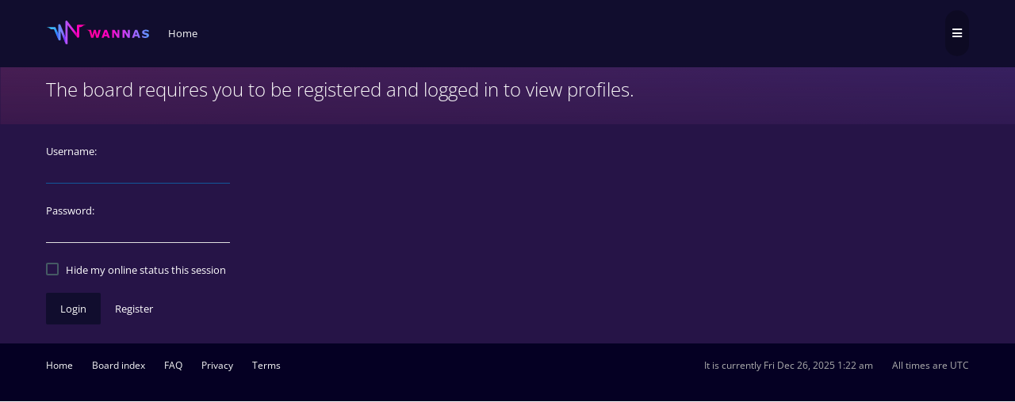

--- FILE ---
content_type: text/html; charset=UTF-8
request_url: http://forum.wannasbet.io/memberlist.php?mode=viewprofile&u=402
body_size: 4456
content:

<!DOCTYPE html>
<html dir="ltr" lang="en-gb">
	<head>
		<meta charset="utf-8">
		<meta http-equiv="X-UA-Compatible" content="IE=edge">
		<meta name="viewport" content="width=device-width, initial-scale=1">
		
		<title>Wannas Forum - Login</title>

									<link rel="alternate" type="application/atom+xml" title="Feed - Wannas Forum" href="/app.php/feed?sid=e4a9bb4c2ebeaf756a994d3d1075129d">
																<link rel="alternate" type="application/atom+xml" title="Feed - New Topics" href="/app.php/feed/topics?sid=e4a9bb4c2ebeaf756a994d3d1075129d">
												
					
		
		<!--
			Style name: Ravaio
			Author: Gramziu
		--> 

					<link rel="stylesheet" href="./styles/ravaio/theme/stylesheet.min.css?assets_version=402">
							<link rel="stylesheet" href="./styles/ravaio/theme/colors.wannas.css?assets_version=34">
		
					<link rel="stylesheet" href="./styles/ravaio/theme/fonts/opensans/opensans.min.css">
			<link rel="stylesheet" href="./styles/ravaio/theme/fonts/fontawesome/css/all.min.css">
		
		
							
		<link href="./ext/ivanhendrick/logging/styles/all/theme/magnific-popup.css?assets_version=402" rel="stylesheet" type="text/css" media="screen" />
<link rel="stylesheet" href="//code.jquery.com/ui/1.13.2/themes/base/jquery-ui.css"

		

			</head>
	<body id="phpbb" class="nojs notouch section-memberlist ltr ">

		
		<div id="wrap">

			
		<div id="wrap-inner">

			
			<a id="top" class="anchor" accesskey="t"></a>
			<div id="wrap-header">
								<div class="site-header chunk">
					<a id="logo" href="https://wannasbet.io/" title="Home"><span class="imageset site_logo"></span></a>

					<nav>
						
						<ul class="site-nav">

							
							
							
							
							
																
								
							
							
							
							
							<li class="hidden">
								<a data-toggle="dropdown" href="#" id="header-mini-menu"><i class="fas fa-bars"></i></a>
								<ul id="more-menu" class="dropdown-box">
									
									
									<li><a href="/"><i class="fas fa-home fa-fw"></i>Home</a></li>

									
																	</ul>
							</li>

							
						</ul>

						<ol itemscope itemtype="https://schema.org/BreadcrumbList" id="breadcrumbs" class="bread-normal"><li itemprop="itemListElement" itemscope itemtype="https://schema.org/ListItem">
			<a itemprop="item" itemtype="https://schema.org/Thing" itemscope href="https://forum.wannasbet.io" itemid="https://forum.wannasbet.io" data-navbar-reference="home">
				<span itemprop="name">Home</span>
			</a>
			<meta itemprop="position" content="1">
		</li><!-- <li itemprop="itemListElement" itemscope itemtype="https://schema.org/ListItem" class="crumb-solid">
		<a itemprop="item" itemtype="https://schema.org/Thing" itemscope href="./index.php?sid=e4a9bb4c2ebeaf756a994d3d1075129d" itemid="./index.php?sid=e4a9bb4c2ebeaf756a994d3d1075129d" accesskey="h" data-navbar-reference="index">
			<span itemprop="name">Board index</span>
		</a>
		<meta itemprop="position" content="2">
	</li> --></ol>
					</nav>
				</div>
							</div>

			
			<a id="start_here" class="anchor"></a>
			
			<div id="page-body" class="page-body" role="main">
				
								<div class="wannas-winners">
											<p class="winner-tag"><span class="winner-text">Congratulations Jinbe83 Tournament Victory!</span><span class="winner-prize"><img style="width: 20px; height: 20px;" src="./images/gold_coin.gif"> <span>300</span></span></p>
											<p class="winner-tag"><span class="winner-text">Congratulations Tom154 Tournament Victory!</span><span class="winner-prize"><img style="width: 20px; height: 20px;" src="./images/gold_coin.gif"> <span>300</span></span></p>
											<p class="winner-tag"><span class="winner-text">Congratulations universe360t1u Tournament Victory!</span><span class="winner-prize"><img style="width: 20px; height: 20px;" src="./images/gold_coin.gif"> <span>300</span></span></p>
											<p class="winner-tag"><span class="winner-text">Congratulations Tom291 Tournament Victory!</span><span class="winner-prize"><img style="width: 20px; height: 20px;" src="./images/gold_coin.gif"> <span>300</span></span></p>
											<p class="winner-tag"><span class="winner-text">Congratulations AstroWizardgrd Tournament Victory!</span><span class="winner-prize"><img style="width: 20px; height: 20px;" src="./images/gold_coin.gif"> <span>300</span></span></p>
											<p class="winner-tag"><span class="winner-text">Congratulations Fizz389 Tournament Victory!</span><span class="winner-prize"><img style="width: 20px; height: 20px;" src="./images/gold_coin.gif"> <span>3,000</span></span></p>
											<p class="winner-tag"><span class="winner-text">Congratulations Allen123 Tournament Victory!</span><span class="winner-prize"><img style="width: 20px; height: 20px;" src="./images/gold_coin.gif"> <span>300</span></span></p>
											<p class="winner-tag"><span class="winner-text">Congratulations banana881gs1 Tournament Victory!</span><span class="winner-prize"><img style="width: 20px; height: 20px;" src="./images/gold_coin.gif"> <span>3,000</span></span></p>
											<p class="winner-tag"><span class="winner-text">Congratulations ocean13404a Tournament Victory!</span><span class="winner-prize"><img style="width: 20px; height: 20px;" src="./images/gold_coin.gif"> <span>300</span></span></p>
											<p class="winner-tag"><span class="winner-text">Congratulations PawsitivelyPegk Tournament Victory!</span><span class="winner-prize"><img style="width: 20px; height: 20px;" src="./images/gold_coin.gif"> <span>300</span></span></p>
									</div>
				
									

<form action="./ucp.php?mode=login&amp;sid=e4a9bb4c2ebeaf756a994d3d1075129d" method="post" id="login" data-focus="username">

<div id="sub-header" class="sub-header">
	
	<div class="chunk">
		<div class="sub-header-title">
			<h2 class="login-title">The board requires you to be registered and logged in to view profiles.</h2>
		</div>
	</div>
</div>

<div id="mbrs" class="background-main">
	<div class="login-main chunk">
		<fieldset>
						<dl class="form">
				<dt><span>Username:</span></dt>
				<dd><input type="text" tabindex="1" name="username" id="username" size="25" value="" class="input" /></dd>
			</dl>
			<dl class="form">
				<dt><span>Password:</span></dt>
				<dd><input type="password" tabindex="2" id="password" name="password" size="25" class="input" autocomplete="off" /></dd>
			</dl>
													<p>
										<label for="viewonline"><input class="check" type="checkbox" name="viewonline" id="viewonline" tabindex="5" /><span class="check"></span><span>Hide my online status this session</span></label>
				</p>
			
			<input type="hidden" name="redirect" value="./memberlist.php?mode=viewprofile&amp;u=402&amp;sid=e4a9bb4c2ebeaf756a994d3d1075129d" />
<input type="hidden" name="creation_time" value="1766712124" />
<input type="hidden" name="form_token" value="f3748c4697da2f978e035a874c5bca7b0050bde4" />

			
			<input type="hidden" name="sid" value="e4a9bb4c2ebeaf756a994d3d1075129d" />

			<div class="log-reg"><button type="submit" name="login" tabindex="6" class="button">Login</button>
			<a href="./ucp.php?mode=register&amp;sid=e4a9bb4c2ebeaf756a994d3d1075129d" class="button-flat">Register</a></div>
		</fieldset>

		
			</div>
</div>

</form>

							</div>

      <div id="wrap-footer">
  
          
        <div class="site-footer chunk">
  
            
          <nav>
            <ul>
                              <li>
                  <a href="https://forum.wannasbet.io" data-navbar-reference="home">
                    Home
                  </a>
                </li>
                            <li>
                                <a href="./index.php?sid=e4a9bb4c2ebeaf756a994d3d1075129d" data-navbar-reference="index">
                  Board index
                </a>
                              </li>
              <li>
                <a href="/app.php/help/faq?sid=e4a9bb4c2ebeaf756a994d3d1075129d" rel="help" title="Frequently Asked Questions">
                  FAQ
                </a>
              </li>
                                                                                                  <li>
                <a class="footer-link" href="./ucp.php?mode=privacy&amp;sid=e4a9bb4c2ebeaf756a994d3d1075129d" title="Privacy">
                  Privacy
                </a>
              </li>
              <li>
                <a href="./ucp.php?mode=terms&amp;sid=e4a9bb4c2ebeaf756a994d3d1075129d" title="Terms">
                  Terms
                </a>
              </li>
              <li class="rside">
                All times are <span title="UTC">UTC</span>
              </li>
              <li class="rside">
                It is currently Fri Dec 26, 2025 1:22 am
              </li>
                          </ul>
          </nav>
  
            
                  </div>
  
          
      </div>
  
      </div>
      </div>
  
        
      <div style="display: none;">
        <a id="bottom" class="anchor" accesskey="z"></a>
              </div>
  
      <div id="darkenwrapper" class="darkenwrapper" data-ajax-error-title="AJAX error" data-ajax-error-text="Something went wrong when processing your request." data-ajax-error-text-abort="User aborted request." data-ajax-error-text-timeout="Your request timed out; please try again." data-ajax-error-text-parsererror="Something went wrong with the request and the server returned an invalid reply.">
        <div id="darken" class="darken"></div>
      </div>
  
      <div id="phpbb_alert" class="modal-bb" data-l-err="Error" data-l-timeout-processing-req="Request timed out.">
        <div class="modal-bb-content">
          <div class="modal-bb-body">
            <a href="#" class="modal-bb-close alert_close"><i class="fas fa-times"></i></a>
            <span class="alert_title"></span>
            <p class="alert_text"></p>
          </div>
        </div>
      </div>
      <div id="phpbb_confirm" class="modal-bb">
        <div class="modal-bb-content">
          <div class="modal-bb-body">
            <a href="#" class="modal-bb-close alert_close"><i class="fas fa-times"></i></a>
            <p class="alert_text"></p>
          </div>
        </div>
      </div>
    
      <script src="./assets/javascript/jquery-3.6.0.min.js?assets_version=402"></script>
      <script src="./styles/ravaio/template/core.min.js?assets_version=402"></script>
  
              
        
              
            <script src="https://unpkg.com/vue@3"></script>
      <script>
        $(function() {
          $('select').chosen({
            width: "auto",
            disable_search_threshold: 6
          });
        });
  
        $('.dropdown-profile .w-drop, .dropdown-box-big .w-drop, .dropdown-mega .w-drop, .dropdown-box .w-drop').click(function(e) {
          $(this).toggleClass('open');
          $(this).next('.dropdown-box-big, .dropdown-mega, .dropdown-box').toggle();
          e.stopPropagation();
          e.preventDefault();
        });
  
        $('.dropdown-box-big').click(function(e) {
          if ($(this).children('form')) {
            e.stopPropagation();
          }
        });
  
        $('#quick-login').on('shown.bs.modal', function () {
          $('#username').focus();
        });
  
        $('.dropdown-search').parent().on('shown.bs.dropdown', function () {
          $(this).find('input[type="search"]').first().focus();
        });
  
        $('#side-toggle').click(function() {
          $("#side-toggle").toggleClass('side-toggle');
          $("#mbrs").toggleClass('cp-sidebar-visible');
        });
  
        $('a.reply-icon').on('click', function(e) {
          if ($('#message').val()) {
            e.preventDefault();
            $('#qr_postform #qr_full_editor').click();
          }
        });
  
        function isFileInDragNDrop(e) {
          e.dataTransfer = e.originalEvent.dataTransfer;
          return $.inArray('Files', e.dataTransfer.types) > -1;
        }
  
        $(function() {
          phpbb.showDragNDrop = function(textarea) {
            if ($('#message-wrap').length) {
              $('body').on('dragenter dragover', function (e) {
                if (isFileInDragNDrop(e)) {
                  $(textarea).parent('#message-wrap').addClass('drag-n-drop');
                }
              }).on('dragleave dragout dragend drop', function(e) {
                if (isFileInDragNDrop(e)) {
                  $(textarea).parent('#message-wrap').removeClass('drag-n-drop');
                }
              });
              $(textarea).on('dragenter dragover', function (e) {
                if (isFileInDragNDrop(e)) {
                  $(textarea).parent('#message-wrap').addClass('drag-n-drop-highlight');
                }
              }).on('dragleave dragout dragend drop', function(e) {
                if (isFileInDragNDrop(e)) {
                  $(textarea).parent('#message-wrap').removeClass('drag-n-drop-highlight');
                }
              });
            }
          };
        });

        if($("body#phpbb").hasClass("section-viewforum") || $("body#phpbb").hasClass("section-viewtopic") || $("body#phpbb").hasClass("section-posting") || $("body#phpbb").hasClass("section-mcp")){
          var xPosition 	= $('body #mbrs div.chunk:first-of-type').offset().left;
          var chunk_width = $('body #mbrs div.chunk:first-of-type').outerWidth();

          $("body #mbrs").append("<div class='wannas-ads-1' style='left:"+ (xPosition - 320) +"px;'><img src='./images/ads1.jpg?v=2'></div>");
          $("body #mbrs").append("<div class='wannas-ads-2' style='left:"+ (xPosition + chunk_width + 20) +"px;'><img src='./images/ads7.jpg'></div>");
        }else{
          var xPosition 	= 439;
          var chunk_width = $('body #mbrs div.chunk:first-of-type').outerWidth();

          $("body #mbrs").append("<div class='wannas-ads-1' style='left:"+ (xPosition - 320) +"px;'><img src='./images/ads7.jpg'></div>");
          $("body #mbrs").append("<div class='wannas-ads-2' style='left:"+ (xPosition + chunk_width + 20) +"px;'><img src='./images/ads1.jpg?v=2'></div>");
        }
  
        $(document).ready(function(){

          if($("body#phpbb").hasClass("section-viewforum") || $("body#phpbb").hasClass("section-viewtopic") || $("body#phpbb").hasClass("section-posting") || $("body#phpbb").hasClass("section-mcp")){
            $("body #mbrs div.wannas-ads-1").css("top","175px");
            $("body #mbrs div.wannas-ads-2").css("top","175px");
          }else{
            $("body #mbrs div.wannas-ads-1").css("top","135px");
            $("body #mbrs div.wannas-ads-2").css("top","135px");
          }
          
  
          $("#forum_60").html("<img class='ads1-long' src='./images/ads1-long.jpg' /> <img class='ads1-short' src='./images/ads1-short.jpg' />");
          $("#forum_53").html("<img class='ads2-long' src='./images/ads2-long.jpg' /> <img class='ads2-short' src='./images/ads2-short.jpg' />");
  
          
  
          var index = 0;
          var $winnerTags = $(".winner-tag");
  
          function showNextWinner() {
            $winnerTags.removeClass("show");
            $($winnerTags[index]).addClass("show");
            index = (index + 1) % $winnerTags.length;
          }
  
          setInterval(showNextWinner, 6000);
          showNextWinner();
  
          
        });
  
        $(window).scroll(function() {
          var scrollPosition = $(window).scrollTop();
          console.log(scrollPosition);
          if(scrollPosition >= 100){
            $("body #mbrs div.wannas-ads-1").css("top","20px");
            $("body #mbrs div.wannas-ads-2").css("top","20px");
          }else{
            if($("body#phpbb").hasClass("section-viewforum") || $("body#phpbb").hasClass("section-viewtopic") || $("body#phpbb").hasClass("section-posting") || $("body#phpbb").hasClass("section-mcp")){
              $("body #mbrs div.wannas-ads-1").css("top","175px");
              $("body #mbrs div.wannas-ads-2").css("top","175px");
            }else{
              $("body #mbrs div.wannas-ads-1").css("top","135px");
              $("body #mbrs div.wannas-ads-2").css("top","135px");
            }
          }
        });
  
        
  
        $(window).resize(function(){
          var xPosition 	= $('body #mbrs > div.chunk').offset().left;
          var chunk_width = $('body #mbrs > div.chunk').outerWidth();
  
          $("body #mbrs div.wannas-ads-1").css("left",(xPosition - 320));
          $("body #mbrs div.wannas-ads-2").css("left",(xPosition + chunk_width + 20));
        });
      </script>
  
        
        
        
  
    
  
  
  
      <script src="./styles/ravaio/template/forum_fn.min.js?assets_version=402"></script>
<script src="./styles/ravaio/template/ajax.min.js?assets_version=402"></script>
<script src="./styles/ravaio/template/bootstrap.min.js?assets_version=402"></script>
<script src="./styles/ravaio/template/chosen.jquery.min.js?assets_version=402"></script>

  
      <script type="text/javascript" src="./ext/ivanhendrick/logging/styles/all/theme/jquery.magnific-popup.js?assets_version=402"></script>
<script src="https://code.jquery.com/ui/1.13.2/jquery-ui.js"></script>
<script>
    $(window).ready(function(){
        $('a.g-image').magnificPopup({type:'image'});
        $('a.ihn-image').magnificPopup({type:'image'});
    });

    $(document).ready(function(){
        $(".ihn-datepicker").datepicker();
    });
</script>  
    <script defer src="https://static.cloudflareinsights.com/beacon.min.js/vcd15cbe7772f49c399c6a5babf22c1241717689176015" integrity="sha512-ZpsOmlRQV6y907TI0dKBHq9Md29nnaEIPlkf84rnaERnq6zvWvPUqr2ft8M1aS28oN72PdrCzSjY4U6VaAw1EQ==" data-cf-beacon='{"version":"2024.11.0","token":"af7578db5b324c3a94b889f04ff7e4cb","r":1,"server_timing":{"name":{"cfCacheStatus":true,"cfEdge":true,"cfExtPri":true,"cfL4":true,"cfOrigin":true,"cfSpeedBrain":true},"location_startswith":null}}' crossorigin="anonymous"></script>
</body>
  </html>
  

--- FILE ---
content_type: text/css
request_url: http://forum.wannasbet.io/styles/ravaio/theme/colors.wannas.css?assets_version=34
body_size: 5460
content:
body,
html {
  background-color: #f8f8f8;
  color: #ffffff;
}

select {
  background-color: transparent;
  border-color: #dfdfdf;
}

.background-deep select {
  border-color: #cdcdcd;
}

a,
a:visited {
  color: #ffffff;
}

a:hover {
  color: #688efb;
}

a:active {
  color: #2c3940;
}

#wrap-header {
  background-color: #110d2e;
}

#wrap-header-index {
  background-color: #110d2e;
  position: relative;
}

.is-sticky #wrap-header {
  background-color: #110d2e;
}

.is-sticky #wrap-header-index {
  background-color: #110d2e;
}

.site-header,
.site-header a,
.site-header span {
  color: #fafafa;
}

.site-header > i + span,
.site-header a > i + span,
.site-header span > i + span {
  color: inherit;
}

.site-header a:hover,
.site-header span:hover {
  color: #aeaeae;
}

.site-header a:active,
.site-header span:active {
  color: #aeaeae;
}

#Login > a {
  color: #000000;
}

#breadcrumbs li:before {
  color: rgba(0, 0, 0, 0.24);
}

.site-nav .count {
  background-color: #f44336;
  color: #fafafa;
}

#header-avatar > span {
  background-color: rgba(0, 0, 0, 0.3);
  color: #fafafa !important;
}

#header-avatar:hover > span {
  background-color: #110d2e;
  color: #ffffff !important;
}

#header-avatar:active > span {
  background-color: #050023;
  color: #ffffff !important;
}

.open #header-avatar > span {
  background-color: #050023;
  color: #ffffff !important;
}

#header-avatar img {
  border-color: rgba(0, 0, 0, 0.24);
  margin-top: 50%;
}

#header-avatar:hover img {
  border-color: #dfdfdf;
}

#header-avatar:active img {
  border-color: #aeaeae;
}

.open #header-avatar img {
  border-color: #aeaeae;
}

#header-mini-menu {
  background-color: rgba(0, 0, 0, 0.24);
  color: #fafafa;
}

#header-mini-menu:hover {
  background-color: #110d2e;
  color: #ffffff !important;
}

#header-mini-menu:active {
  background-color: #050023;
  color: #ffffff !important;
}

.open > #header-mini-menu {
  background-color: #050023;
  color: #ffffff !important;
}

#wrap-footer {
  background-color: #050023;
  color: #aeaeae;
}

#wrap-footer a,
#wrap-footer a:visited {
  color: #fafafa;
}

#wrap-footer a:hover {
  color: #aeaeae;
}

#wrap-footer a:active {
  color: #aeaeae;
}

.box-normal p, .box-normal pre{
  color: #fafafa;
}

.background-main .box-normal {
  background-color: #371a4e;
  border-color: #e6e6e6;
  box-shadow: 0 0 6px rgba(0, 0, 0, 0.03);
  color: #000000
}

.background-main .box-normal .strong-head {
  border-color: rgba(0, 0, 0, 0.06);
}

.background-deep .box-normal {
  background-color: #371a4e;
  border-color: #dfdfdf;
  box-shadow: 0 0 6px rgba(0, 0, 0, 0.03);
  color: #ffffff;
}

.background-deep .box-normal .strong-head {
  border-color: rgba(0, 0, 0, 0.06);
}

.info-box {
  background-color: rgba(0, 0, 0, 0.12);
  color: rgba(0, 0, 0, 0.3);
}

#information {
  background-color: #f44336;
  color: #fafafa;
}

#site-desc-full,
#site-desc-small {
  background-color: #2c3940;
}

#site-desc-full h1,
#site-desc-small h1 {
  color: #fafafa;
}

#site-desc-full h2,
#site-desc-small h2 {
  color: #fafafa;
}

#sub-header {
  background-color: #261447;
  background-image: url("images/page_head_bg.svg");
}

#sub-header.sub-header-small {
  background-color: transparent;
}

.sub-header-title {
  color: #fafafa;
  font-weight: 900;
}

.sub-header-title a,
.sub-header-title a:visited {
  color: #fafafa;
}

.sub-header-title a:hover {
  color: #aeaeae;
}

.sub-header-title a:active {
  color: #aeaeae;
}

.sub-header-title p {
  color: #aeaeae;
}

.sub-header-small .sub-header-title {
  color: #ffffff;
}

.sub-header-small .sub-header-title a,
.sub-header-small .sub-header-title a:visited {
  color: #ffffff;
}

.sub-header-small .sub-header-title a:hover {
  color: #110d2e;
}

.sub-header-small .sub-header-title a:active {
  color: #2c3940;
}

.sub-header-small .sub-header-title p {
  color: #ffffff;
}

.sub-header-buttons .button-round {
  color: #fafafa;
}

.sub-header-buttons .button-round:hover {
  background-color: rgba(255, 255, 255, 0.1);
  color: #fafafa;
}

.sub-header-buttons .button-round:active {
  background-color: rgba(0, 0, 0, 0.1);
  color: #fafafa;
}

.sub-header-buttons .open > .button-round {
  background-color: rgba(0, 0, 0, 0.1) !important;
  color: #fafafa !important;
}

.sub-header-buttons .chosen-single {
  color: #fafafa;
}

.sub-header-buttons .chosen-single:active,
.sub-header-buttons .chosen-single:hover {
  color: #fafafa;
}

.sub-header-small .sub-header-buttons .button-round {
  color: #ffffff;
}

.sub-header-small .sub-header-buttons .button-round:hover {
  color: #ffffff;
}

.sub-header-small .sub-header-buttons .button-round:active {
  color: #ffffff;
}

.sub-header-small .sub-header-buttons .open > .button-round {
  color: #ffffff !important;
}

.sub-header-small .sub-header-buttons .chosen-single {
  color: #ffffff;
}

.sub-header-small .sub-header-buttons .chosen-single:active,
.sub-header-small .sub-header-buttons .chosen-single:hover {
  color: #ffffff;
}

#main-search-box-md button,
#main-search-box-md input {
  background-color: #ededed;
}

.sidebar-block {
  background-color: #ffffff;
  box-shadow: 0px 0px 6px rgba(0, 0, 0, 0.03);
  border-color: #e6e6e6;
}

.dropdown-search {
  background-color: #ffffff;
  box-shadow: 0 0 6px rgba(0, 0, 0, 0.18), 0 1px 1px rgba(0, 0, 0, 0.06);
}

.dropdown-search button,
.dropdown-search input {
  background-color: #ededed;
  color: #000000;
}

.action-bar-top {
  border-bottom-color: #e6e6e6;
}

.action-bar-bottom {
  border-top-color: #e6e6e6;
}

.pagination li a:hover,
.pagination li span:hover {
  background-color: #ffffff;
  box-shadow: 0 2px 5px rgba(0, 0, 0, 0.42);
  color: #000000;
}

.pagination li a:active,
.pagination li span:active {
  background-color: #ededed;
  box-shadow: none;
  color: #ffffff;
}

.pagination .ellipsis span:hover {
  background-color: transparent;
  box-shadow: none;
}

.pagination .ellipsis span:active {
  background-color: transparent;
}

.pagination .active span {
  background-color: #FF0000;
}

.pagination .active span:hover {
  box-shadow: none;
  color: #000000;
}

.pagination-small li a,
.pagination-small li span {
  border-color: #e6e6e6;
}

.member-search {
  background-color: #455a64;
}

.member-search a {
  color: #fafafa;
}

.member-search a:visited {
  color: #fafafa;
}

.search-box input {
  border-color: #455a64;
}

.search-box input::-moz-placeholder {
  color: rgba(255, 255, 255, 0.18);
}

.search-box input:hover {
  border-color: #110d2e;
}

.search-box input:focus {
  border-color: #110d2e;
}

.search-box button,
.search-box input {
  background-color: transparent;
  color: #fafafa;
}

.fora-bg,
.forum-bg {
  border: 0;
  border-radius: 10px;
  box-shadow: 0px 0px 6px rgba(0, 0, 0, 0.03);
  background: linear-gradient(
    116.85deg,
    rgba(252, 70, 107, 0.2) 0%,
    rgba(63, 94, 251, 0.2) 100%
  );
}

.fora-bg h3,
.forum-bg h3 {
  background: linear-gradient(
    116.85deg,
    rgba(252, 70, 107, 0.2) 0%,
    rgba(63, 94, 251, 0.2) 100%
  );
  color: #fafafa;
  border-radius: 10px 10px 0 0;
}

.fora-bg h3 a,
.forum-bg h3 a {
  color: #fafafa;
}

.fora-bg h3 a:hover,
.forum-bg h3 a:hover {
  color: #aeaeae;
}

.fora-bg h3 a:active,
.forum-bg h3 a:active {
  color: #2c3940;
}

.fora-bg h4,
.fora-bg h4 a,
.forum-bg h4,
.forum-bg h4 a {
  color: #fdc4ff;
}

.fora-bg h4 a:hover,
.forum-bg h4 a:hover {
  color: #df00d3;
}

.fora-bg h4 a:active,
.forum-bg h4 a:active {
  color: #2c3940;
}

.fora-bg > ol > li:after {
  background-color: blueviolet;
}

/* .fora-bg li,
.forum-bg li {
    background-color: #FFFFFF
} */

.fora-bg dfn,
.forum-bg dfn {
  color: #aeaeae;
}

.fora-bg li:after {
  background-color: #e6e6e6;
}

.fora-icon,
.topic-icon {
  color: #ffffff;
}

.fora-icon div,
.topic-icon div {
  background-color: transparent;
}

.fora-bg li:hover .fora-icon {
  color: #fafafa;
}

.fora-bg li:hover .fora-icon div {
  background-color: #cf00ad;
}

.fora-description,
.fora-description-inner p {
  color: #e1e1e1;
}

.feed-icon {
  color: #aeaeae;
  display: none !important;
}

.feed-icon:visited {
  color: #aeaeae;
}

.feed-icon:active,
.feed-icon:hover {
  color: #ff9800;
}

.forum_unread,
.forum_unread_locked,
.forum_unread_subforum {
  color: #fafafa;
}

.forum_unread > div,
.forum_unread_locked > div,
.forum_unread_subforum > div,
.unread > div {
  background-color: #d32f2f;
}

.fora-bg li:hover .forum_unread > div,
.fora-bg li:hover .forum_unread_locked > div,
.fora-bg li:hover .forum_unread_subforum > div,
.fora-bg li:hover .unread > div {
  background-color: #f44336;
}

.subforum.unread i {
  color: #d32f2f;
}

.subforum.unread:hover i {
  color: inherit;
}

.fora-stats-sm {
  color: #aeaeae;
}

.subforums-list:after {
  color: #aeaeae;
}

.subforums-list li a {
  color: #ffffff;
}

.fora-unapproved-icon {
  color: #ff9800;
}

.fora-unapproved-icon:visited {
  color: #ff9800;
}

.fora-unapproved-icon:hover {
  color: #110d2e;
}

.fora-unapproved-icon:active {
  color: #2c3940;
}

.forum-bg ol > li + li {
  border-color: rgba(0, 0, 0, 0.05);
}

.forum-bg .reported {
  background-color: rgba(255, 100, 100, 0.3);
}

.forum-bg .reported dfn {
  color: #ae8e8e;
}

.forum-bg .reported .pagination-small li a,
.forum-bg .reported .pagination-small li span {
  border-color: #ad9898;
}

.forum-bg .deleted {
  background-color: #fafafa;
}

.forum-bg .deleted:hover {
  background-color: #ffffff;
}

.pagination-small li {
  background-color: transparent;
}

.topic-description-inner p i {
  color: #aeaeae;
}

.topic-stats-sm {
  color: #aeaeae;
}

.topic-unapproved-icon {
  color: #ff9800;
}

.topic-deleted-icon {
  color: #009688;
}

.topic-reported-icon {
  color: #f44336;
}

.forum-bg li:hover .topic-icon {
  color: #fafafa;
}

.forum-bg li:hover .topic-icon div {
  background-color: #110d2e;
}

.announce_unread,
.announce_unread_locked,
.announce_unread_locked_mine,
.announce_unread_mine,
.global_unread,
.global_unread_locked,
.global_unread_locked_mine,
.global_unread_mine,
.sticky_unread,
.sticky_unread_locked,
.sticky_unread_locked_mine,
.sticky_unread_mine,
.topic_unread,
.topic_unread_hot,
.topic_unread_hot_mine,
.topic_unread_locked,
.topic_unread_locked_mine,
.topic_unread_mine {
  color: #fafafa;
}

.announce_unread_locked_mine div,
.announce_unread_locked div,
.announce_unread_mine div,
.announce_unread div,
.global_unread_locked_mine div,
.global_unread_locked div,
.global_unread_mine div,
.global_unread div,
.sticky_unread_locked_mine div,
.sticky_unread_locked div,
.sticky_unread_mine div,
.sticky_unread div,
.topic_unread_hot_mine div,
.topic_unread_hot div,
.topic_unread_locked_mine div,
.topic_unread_locked div,
.topic_unread_mine div,
.topic_unread div {
  background-color: #d32f2f;
}

.forum-bg li:hover .announce_unread_locked_mine div,
.forum-bg li:hover .announce_unread_locked div,
.forum-bg li:hover .announce_unread_mine div,
.forum-bg li:hover .announce_unread div,
.forum-bg li:hover .global_unread_locked_mine div,
.forum-bg li:hover .global_unread_locked div,
.forum-bg li:hover .global_unread_mine div,
.forum-bg li:hover .global_unread div,
.forum-bg li:hover .sticky_unread_locked_mine div,
.forum-bg li:hover .sticky_unread_locked div,
.forum-bg li:hover .sticky_unread_mine div,
.forum-bg li:hover .sticky_unread div,
.forum-bg li:hover .topic_unread_hot_mine div,
.forum-bg li:hover .topic_unread_hot div,
.forum-bg li:hover .topic_unread_locked_mine div,
.forum-bg li:hover .topic_unread_locked div,
.forum-bg li:hover .topic_unread_mine div,
.forum-bg li:hover .topic_unread div {
  background-color: #f44336;
}

.posts-unread:after {
  background-color: #e6e6e6;
}

.posts-unread span {
  background-color: #d32f2f;
  color: #fafafa;
}

.post-unread {
  background-color: #d32f2f;
}

.postbody {
  background-color:#371a50;
  border-color: #371a50;
  box-shadow: 0px 0px 6px rgba(0, 0, 0, 0.03);
}

.reported .postbody {
  border-color: rgba(255, 100, 100, 0.3);
}

.unapproved .postbody {
  border-color: rgba(255, 100, 0, 0.3);
}

.post-deleted-notice input,
.post-unapproved-notice input {
  background-color: #ededed;
  color: #ffffff;
}

.post-reported-notice {
  background-color: rgba(255, 100, 100, 0.3);
}

.post-reported-notice:hover {
  box-shadow: 0 2px 5px rgba(0, 0, 0, 0.42);
  color: #ffffff;
}

.file {
  background-color: #fafafa;
  border-color: #cdcdcd;
  color: #ffffff;
}

.file:hover {
  background-color: #ededed;
  color: #ffffff;
}

.file-downloads,
.file-size {
  color: #aeaeae;
}

.attachbox-head {
  border-color: #e6e6e6;
}

.attachbox-head i {
  color: #aeaeae;
}

.background-deep .attachbox {
  background-color: #ededed;
  border-color: #cdcdcd;
}

.file-progress {
  background-color: #ededed;
}

.file-progress-bar {
  background-color: #110d2e;
}

.file-i-uploaded {
  color: #4caf50;
}

.file-i-uploading {
  color: #110d2e;
}

.attach-preview {
  background-color: #ededed;
}

.poster-online {
  background-color: #388e3c;
  border-color: #ffffff;
}

.dropdown-profile {
  background-color: #110d2d;
  box-shadow: 0 0 6px rgba(0, 0, 0, 0.18), 0 1px 1px rgba(0, 0, 0, 0.06);
}

.dropdown-profile .profile-contact {
  background-color: #110d2d;
  border-color: #e6e6e6;
}

.member-online {
  color: #4caf50;
}

.post-number {
  color: #aeaeae;
}

.post-number:visited {
  color: #aeaeae;
}

.post-number:hover {
  color: #110d2e;
}

.post-number:active {
  color: #2c3940;
}

.post-signature {
  border-color: #e6e6e6;
}

.post-actions {
  background-color: #371a50;
  border-color: #e6e6e6;
}

.post-actions i {
  color: #aeaeae;
}

.post-actions a:hover i {
  color: #110d2e;
}

.post-date {
  color: #aeaeae;
}

.post-date:hover {
  color: #110d2e;
}

.post-date a {
  color: #aeaeae;
}

.post-date a:visited {
  color: #aeaeae;
}

.post-date a:hover {
  color: #110d2e;
}

.post-date a:active {
  color: #2c3940;
}

.avatar-none {
  background-color: #ededed;
  color: #aeaeae;
}

.avatar-none .username-coloured {
  color: #aeaeae !important;
}

.avatar-none .username-coloured:active,
.avatar-none .username-coloured:hover {
  color: #aeaeae !important;
}

.preview-signature {
  background-color: #ffffff;
  border-color: #e6e6e6;
}

.dropdown-mega {
  background-color: #ffffff;
  box-shadow: 0 0 6px rgba(0, 0, 0, 0.18), 0 1px 1px rgba(0, 0, 0, 0.06);
}

.dropdown-mega,
.dropdown-mega a {
  color: #ffffff;
}

.dropdown-box {
  background-color: #050023;
  box-shadow: 0 0 6px rgba(0, 0, 0, 0.18), 0 1px 1px rgba(0, 0, 0, 0.06);
}

.dropdown-box .separator {
  border-color: #e6e6e6;
}

.dropdown-box > li > .dropdown-box {
  background-color: rgba(0, 0, 0, 0.1);
}

.dropdown-box > li .open {
  background-color: rgba(0, 0, 0, 0.05);
}

.dropdown-box,
.dropdown-box a,
.dropdown-box span {
  color: #ffffff;
}

.dropdown-box a:hover {
  background-color: #ededed;
  color: #000000;
}

.dropdown-box a:hover span {
  color: #ffffff;
}

.dropdown-box a:active {
  background-color: #ededed;
  color: #ffffff;
}

.dropdown-box a:active span {
  color: #ffffff;
}

.dropdown-box-big {
  background-color: #ffffff;
  box-shadow: 0 0 6px rgba(0, 0, 0, 0.18), 0 1px 1px rgba(0, 0, 0, 0.06);
}

.dropdown-body,
.dropdown-body a {
  color: #000000;
}

.dropdown-body a:hover {
  background-color: #ededed;
  color: #000000;
}

.dropdown-body a:active {
  background-color: #ededed;
  color: #000000;
}

.dropdown-header {
  background-color: #ededed;
  color: #000000;
}

.dropdown-header a {
  color: #000000;
}

.dropdown-header a:hover {
  color: #000000;
}

.dropdown-header a:active {
  color: #aeaeae;
}

.dropdown-body li {
  border-color: #e6e6e6;
}

.dropdown-body .notification-title .username,
.dropdown-body .notification-title .username-coloured {
  color: #000000 !important;
}

.dropdown-body .notification-time {
  color: #aeaeae;
}

.dropdown-body .notification-mark {
  background-color: #110d2e;
  color: #fafafa;
}

.dropdown-body .notification-mark:hover {
  background-color: #110d2e;
  box-shadow: 0px 2px 5px rgba(0, 0, 0, 0.42);
  color: #fafafa;
}

.dropdown-body .notification-mark:active {
  background-color: #12579b;
  box-shadow: none;
  color: #fafafa;
}

.dropdown-body .chosen-drop {
  background-color: transparent;
  box-shadow: none;
}

.dropdown-body select {
  background-color: transparent;
}

.dropdown-footer a,
.dropdown-footer input {
  background-color: #ededed;
  color: #000000;
}

.dropdown-footer a:hover,
.dropdown-footer input:hover {
  background-color: #110d2e;
  color: #fafafa;
}

.dropdown-footer a:active,
.dropdown-footer a:focus,
.dropdown-footer input:active,
.dropdown-footer input:focus {
  background-color: #455a64;
  color: #fafafa;
}

.live-search .search-result {
  color: #ffffff;
}

.live-search .search-result:hover {
  background-color: #ededed;
  color: #ffffff;
}

.live-search .search-result:active {
  background-color: #2c3940;
  color: #aeaeae;
}

textarea#ban{
  color: #fafafa;
}

.input {
  background-color: transparent;
  border-color: #dfdfdf;
  color: #000;
}

.background-deep .input {
  border-color: #cdcdcd;
  color: #ffffff;
}

.input:hover {
  border-color: #110d2e;
}

.input:focus {
  border-color: #12579b;
  outline: none;
}

input:invalid {
  border-color: #ff0000 !important;
  box-shadow: 0 2px 0 #ff0000;
  outline: none;
}

span.radio {
  background-color: transparent;
  border-color: #455a64;
}

input.radio:checked + span.radio {
  background-color: #455a64;
}

label:hover > span.radio {
  border-color: #110d2e;
}

label:hover > input.radio:checked + span.radio {
  background-color: #110d2e;
  border-color: #110d2e;
}

label:active > span.radio {
  background-color: #455a64 !important;
  border-color: #455a64 !important;
}

input.radio:disabled + span.radio,
label:active > input.radio:disabled + span.radio {
  background-color: transparent !important;
  border-color: #aeaeae !important;
}

span.radio-full {
  background-color: transparent;
}

span.radio-full:hover {
  box-shadow: 0 2px 5px rgba(0, 0, 0, 0.42);
}

span.radio-full:active {
  background-color: #ededed;
  box-shadow: none;
}

input.radio-full:checked + span.radio-full {
  background-color: #110d2e;
  box-shadow: none;
  color: #fafafa;
}

span.check {
  background-color: transparent;
  border-color: #455a64;
}

span.check:after {
  color: #fafafa;
}

input.check:checked + span.check {
  background-color: #455a64;
}

label:hover > span.check {
  border-color: #110d2e;
}

label:hover > input.check:checked + span.check {
  background-color: #110d2e;
  border-color: #110d2e;
}

label:active > span.check {
  background-color: #455a64 !important;
  border-color: #455a64 !important;
}

.button,
a.button {
  background-color: #110d2e;
  color: #fafafa;
}

.button:hover,
a.button:hover {
  box-shadow: 0 2px 5px rgba(0, 0, 0, 0.42);
}

.button:active,
.button:focus,
a.button:active {
  background-color: #12579b;
  box-shadow: none;
}

.open > .button {
  background-color: #12579b !important;
  box-shadow: none !important;
}

.button-flat,
a.button-flat {
  background-color: transparent;
  color: #ffffff !important;
}

.button-flat:hover,
a.button-flat:hover {
  box-shadow: 0 2px 5px rgba(0, 0, 0, 0.42);
}

.button-flat:active,
.button-flat:focus,
a.button-flat:active {
  background-color: #ededed;
  box-shadow: none;
}

.button-round,
a.button-round {
  background-color: transparent;
  color: #ffffff;
}

.button-round:hover,
a.button-round:hover {
  background-color: #050023;
  box-shadow: 0 2px 5px rgba(0, 0, 0, 0.42);
}

.button-round:active,
.button-round:focus,
a.button-round:active {
  background-color: #050023;
  box-shadow: none;
}

.open > .button-round {
  background-color: #050023 !important;
  box-shadow: none !important;
}

.button-multiple a {
  background-color: #110d2e;
  color: #fafafa;
}

.button-multiple a:hover {
  box-shadow: 0 2px 5px rgba(0, 0, 0, 0.42);
}

.button-multiple a:active {
  background-color: #12579b;
  box-shadow: none;
}

.footer-text a {
  color: #aeaeae !important;
}

.footer-text a:hover {
  color: #fafafa !important;
}

.member-statistics,
.statistics {
  border-color: rgba(0, 0, 0, 0.18);
}

.birthdays:before {
  color: rgba(0, 0, 0, 0.06);
}

.username-coloured:hover {
  color: #688efb !important;
}

.username:hover {
  color: #688efb;
}

.fora-recent a:hover {
  color: #df00d3;
}

.username-coloured:active,
.username:active {
  color: #2c3940 !important;
}

.rc-posts-out {
  background-color: rgba(0, 0, 0, 0.18);
}

.rc-content,
.rc-title {
  color: #fafafa;
}

.rc-details {
  border-color: rgba(0, 0, 0, 0.24);
}

#wrap-footer .rc-details a {
  color: #aeaeae;
}

#wrap-footer .rc-details a:visited {
  color: #aeaeae;
}

#wrap-footer .rc-details a:hover {
  color: #fafafa;
}

.rc-author,
.rc-details,
.rc-time {
  color: #aeaeae;
}

.rc-hr {
  border-color: rgba(0, 0, 0, 0.24);
}

.quickreply-box {
  background-color: #ffffff;
  border-color: #e6e6e6;
  box-shadow: 0px 0px 6px rgba(0, 0, 0, 0.03);
}

div.quickreply-buttons{
  margin: 0px -18px -18px -18px;
}

.quickreply-buttons button {
  background-color: #110d2e;
  color: #fafafa;
  display: inline-block;
  padding: 9px 18px;
  border-radius: 2px;
}

/* 

.quickreply-box textarea {
  background-color: transparent;
}

.quickreply-buttons {
  background-color: #fafafa;
  border-color: #e6e6e6;
}

.quickreply-buttons button:hover {
  color: #110d2e;
} */

.dimmed {
  color: #aeaeae;
}

blockquote {
  background-color: #472a60 !important;
  border-color: #573a70;
}

blockquote > i {
  color: #aeaeae;
}

blockquote cite {
  border-color: #e6e6e6;
}

.codebox {
  background-color: #fafafa;
  border-color: #e6e6e6;
}

.codebox p {
  border-color: #e6e6e6;
}

.codebox p i {
  color: #aeaeae;
}

.codebox .codebox,
.codebox .codebox .codebox .codebox,
.codebox .codebox .codebox blockquote,
.codebox .codebox blockquote .codebox,
.codebox .codebox blockquote blockquote,
.codebox blockquote,
.codebox blockquote .codebox .codebox,
.codebox blockquote .codebox blockquote,
.codebox blockquote blockquote .codebox,
.codebox blockquote blockquote blockquote,
blockquote .codebox,
blockquote .codebox .codebox .codebox,
blockquote .codebox .codebox blockquote,
blockquote .codebox blockquote .codebox,
blockquote .codebox blockquote blockquote,
blockquote blockquote,
blockquote blockquote .codebox .codebox,
blockquote blockquote .codebox blockquote,
blockquote blockquote blockquote .codebox,
blockquote blockquote blockquote blockquote {
  background-color: #ffffff;
}

.codebox .codebox .codebox,
.codebox .codebox blockquote,
.codebox blockquote .codebox,
.codebox blockquote blockquote,
blockquote .codebox .codebox,
blockquote .codebox blockquote,
blockquote blockquote .codebox,
blockquote blockquote blockquote {
  background-color: #fafafa;
}

.post-content {
  border-color: #e6e6e6;
}

.posthilit {
  background-color: #110d2e;
  color: #fafafa;
}

.details dt {
  color: #aeaeae;
}

.faq dt {
  color: #aeaeae;
}

.form dt span {
  color: #ffffff;
}

.form dt p {
  color: #aeaeae;
}

.form dd input {
  color: #fafafa;
}

.poll-option-title span.votes {
  color: #aeaeae;
}

.poll-option-resultbar {
  background-color: rgba(0, 0, 0, 0.03);
}

.poll-option-resultbar div {
  background-color: #110d2e;
}

.background-main,
.background-normal {
  background-color: #261447;
}

.background-deep {
  background-color: #050023;
}

.background-deep,
.background-normal {
  color: #ffffff;
}

.background-deep h3,
.background-deep h3 a,
.background-normal h3,
.background-normal h3 a {
  color: #ffffff;
}

.background-deep h3 a:hover,
.background-normal h3 a:hover {
  color: #110d2e;
}

.background-deep h3 a:active,
.background-normal h3 a:active {
  color: #2c3940;
}

.important-box {
  background-color: #ffffff;
  border-color: #ffc3c3;
  box-shadow: 0px 0px 1px rgba(0, 0, 0, 0.1);
}

.important-box-link a {
  background-color: #ffffff;
  border-color: #ffc3c3;
  box-shadow: 0px 0px 1px rgba(0, 0, 0, 0.1);
  color: #ffffff;
}

.important-box-link a:hover {
  box-shadow: 0px 2px 5px rgba(0, 0, 0, 0.3);
  color: #ffffff;
}

.important-box-link a:active {
  background-color: #ededed;
  border-color: #e6e6e6;
  box-shadow: none;
  color: #ffffff;
}

.modal-content {
  background-color: #ffffff;
  box-shadow: 0 0 0 rgba(0, 0, 0, 0.13);
}

.modal-body .w-input {
  color: #aeaeae;
}

.modal-body label {
  color: #000000;
}

.modal-backdrop {
  background-color: rgba(48, 89, 122, 0.6);
}

.modal-footer a {
  color: #000000;
}

.modal-bb-close,
.modal-close {
  background-color: transparent;
  color: #000000;
}

.error {
  color: #f44336;
}

.notification-unread {
  background-color: #f44336;
}

.login-main dd input {
  color: #ffffff;
}

#darkenwrapper {
  background-color: rgba(48, 89, 122, 0.6);
}

.modal-bb-content {
  background-color: #371a4e;
  box-shadow: 0 0 0 rgba(0, 0, 0, 0.13);
}

.chosen-single {
  border-bottom-color: #dfdfdf;
  color: #ffffff;
}

.background-deep .chosen-single {
  border-color: #cdcdcd;
}

.chosen-single:hover {
  border-bottom-color: #110d2e;
  color: #ffffff;
}

.chosen-single:focus {
  border-color: #12579b;
  color: #ffffff;
}

.chosen-choices:hover input {
  border-bottom-color: #110d2e;
  color: #ffffff;
}

.chosen-choices:focus input {
  border-color: #12579b;
  color: #ffffff;
}

.search-field input {
  background-color: transparent;
  border-bottom-color: #dfdfdf;
  color: #ffffff;
}

.search-field input:hover {
  border-bottom-color: #110d2e;
  color: #ffffff;
}

.search-field input:focus {
  border-color: #12579b;
  color: #ffffff;
}

.background-deep .search-field input {
  border-bottom-color: #cdcdcd;
}

.search-choice {
  background-color: #455a64;
  color: #fafafa;
}

.search-choice-close {
  color: #fafafa;
}

.chosen-drop {
  background-color: #050023;
  box-shadow: 0 0 6px rgba(0, 0, 0, 0.18), 0 1px 1px rgba(0, 0, 0, 0.06);
}

.chosen-drop {
  color: #ffffff;
}

.chosen-drop li {
  color: #fff;
}

.chosen-drop li:hover {
  background-color: #ededed;
  color: #000000;
}

.chosen-drop li:active {
  background-color: #ededed;
  color: #000000;
}

.chosen-drop li.result-selected {
  color: #aeaeae;
}

.chosen-drop li.result-selected:active,
.chosen-drop li.result-selected:hover {
  color: #aeaeae;
  background-color: transparent;
}

.chosen-search input {
  background-color: #ededed;
  color: #ffffff;
}

.group-result,
.group-result:active,
.group-result:hover {
  background-color: #ededed !important;
  color: #000000 !important;
}

.file-total-progress {
  background-color: transparent;
}

.file-total-progress-bar {
  background-color: #110d2e;
}

#message-box {
  background-color: #ffffff;
  border-color: #e6e6e6;
  box-shadow: 0px 0px 6px rgba(0, 0, 0, 0.03);
  border: none;
}

#message-wrap:after {
  color: #fafafa;
}

#message-wrap:before {
  background-color: #2c3940;
}

#format-buttons {
  background-color: #110d2e;
  border-color: #e6e6e6;
}

#format-buttons .chosen-single,
#format-buttons .smilies-button > span,
#format-buttons button,
#format-buttons input {
  background-color: transparent;
  color: #ffffff;
}

#format-buttons .chosen-single:hover,
#format-buttons .smilies-button > span:hover,
#format-buttons button:hover,
#format-buttons input:hover {
  background-color: #110d2e;
  color: #fafafa;
}

#format-buttons .spacer {
  background-color: #dfdfdf;
}

.smilies-box {
  background-color: #ffffff;
  box-shadow: 0 0 6px rgba(0, 0, 0, 0.18), 0 1px 1px rgba(0, 0, 0, 0.06);
}

#side-toggle {
  background-color: #110d2e;
}

#cp-menu > ul {
  background-color: #371a50;
  border-color: #371a50;
  box-shadow: 0px 0px 6px rgba(0, 0, 0, 0.03);
}

#cp-menu a {
  color: #ffffff;
}

#cp-menu a:hover {
  background-color: #ededed;
  color: #000000;
}

#cp-menu #active-subsection > a {
  background-color: #ededed;
  color: #000000;
}

.cp-sidebar-block {
  background-color: #ffffff;
  border-color: #e6e6e6;
  box-shadow: 0px 0px 6px rgba(0, 0, 0, 0.03);
}

.cp-sidebar-block button {
  background-color: transparent;
  color: #4caf50;
}

.pm-legend.pm_message_reported_colour:before {
  background-color: #ff9800;
}

.pm-legend.pm_marked_colour:before {
  background-color: #110d2e;
}

.pm-legend.pm_replied_colour:before {
  background-color: #616161;
}

.pm-legend.pm_friend_colour:before {
  background-color: #388e3c;
}

.pm-legend.pm_foe_colour:before {
  background-color: #d32f2f;
}

.cp-rec-list button {
  background-color: transparent;
  color: #f44336;
}

.cp-list {
  border-color: #e6e6e6;
  box-shadow: 0px 0px 6px rgba(0, 0, 0, 0.03);
}

.cp-list h3 {
  background-color: #455a64;
  color: #fafafa;
}

.cp-list h3 a {
  color: #fafafa;
}

.cp-list h3 a:hover {
  color: #aeaeae;
}

.cp-list h3 a:active {
  color: #2c3940;
}

.cp-list h4,
.cp-list h4 a {
  color: #ffffff;
}

.cp-list h4 a:hover {
  color: #110d2e;
}

.cp-list h4 a:active {
  color: #2c3940;
}

/* .cp-list li {
  background-color: #ffffff;
} */

.cp-list li + li {
  border-color: #e6e6e6;
}

.cp-list dfn {
  color: #aeaeae;
}

.cp-list li:hover .cp-list-icon {
  color: #fafafa;
}

.cp-list li:hover .cp-list-icon div {
  background-color: #110d2e;
}

label.cp-list-mark {
  background-color: #110d2e;
  color: #fafafa;
}

label.cp-list-mark:active {
  background-color: #455a64;
}

input.cp-list-mark:checked + label.cp-list-mark {
  background-color: #455a64;
}

.pm_unread {
  color: #fafafa;
}

.pm_unread div {
  background-color: #d32f2f;
}

.pm_foe_colour .cp-list-icon,
.pm_friend_colour .cp-list-icon,
.pm_marked_colour .cp-list-icon,
.pm_message_reported_colour .cp-list-icon,
.pm_replied_colour .cp-list-icon {
  color: #fafafa;
}

.pm_message_reported_colour .cp-list-icon div {
  background-color: #ff9800;
}

.pm_marked_colour .cp-list-icon div {
  background-color: #110d2e;
}

.pm_replied_colour .cp-list-icon div {
  background-color: #616161;
}

.pm_friend_colour .cp-list-icon div {
  background-color: #388e3c;
}

.pm_foe_colour .cp-list-icon div {
  background-color: #d32f2f;
}

.cp-list li:hover .pm_unread div {
  background-color: #f44336;
}

.pm-quota-bar div {
  background-color: #110d2e;
}

.registration dd  input {
  color: #ffffff !important;
}

ol.def-rules li {
  border-color: #e6e6e6;
}

.table {
  border-color: #e6e6e6;
  box-shadow: 0px 0px 6px rgba(0, 0, 0, 0.03);
}

.table th {
  background-color: #455a64;
  color: #fafafa;
}

.table th a {
  color: #fafafa;
}

.table th a:hover {
  color: #aeaeae;
}

.table th a:active {
  color: #2c3940;
}

.table tr + tr {
  border-color: #e6e6e6;
}

/* .table td {
  background-color: #ffffff;
} */

.table .table-group td {
  background-color: #110d2d;
}

[data-tooltip]:after {
  color: #fff;
  background-color: rgba(0, 0, 0, 0.75);
  box-shadow: 0 0 6px rgba(0, 0, 0, 0.18), 0 1px 1px rgba(0, 0, 0, 0.06);
}

@media (max-width: 700px) {
  .site-nav-item:after,
  .site-nav > li:after {
    background-color: rgba(48, 89, 122, 0.6);
  }

  #more-menu .dropdown-box-big,
  #more-menu .dropdown-mega,
  #more-menu .dropdown-search {
    background-color: rgba(0, 0, 0, 0.1);
  }

  #more-menu .open {
    background-color: rgba(0, 0, 0, 0.05);
  }

  .fora-description-inner p {
    color: #ffffff;
  }
}

#back-to-top {
  background-color: #110d2e;
  box-shadow: 0 2px 5px rgba(0, 0, 0, 0.42);
  color: #fafafa;
}

#back-to-top:hover {
  box-shadow: 0 3px 7px rgba(0, 0, 0, 0.6);
  color: #fafafa !important;
}

#back-to-top:active {
  background-color: #12579b;
  color: #fafafa;
}

.theme-variant:hover:before {
  color: #110d2e;
}

.theme-variant:active:before {
  color: #2c3940;
}

.sidebar-recent-author,
.sidebar-recent-category {
  color: #aeaeae;
}



#options-panel, #options-panel-tab, #message-sidebar{
  display: none !important;
}

#attach-panel-tab, #attach-panel{
  display: block !important;
}

body #mbrs{
  position: relative;
}

.wannas-ads-1, .wannas-ads-2{
  position: fixed;
  max-width: 300px;
  width: 300px;
  transition: 0.3s ease all;
}

.wannas-ads-1 img, .wannas-ads-2 img{
  width: 100%;
}

.wannas-winners{
  display: flex;
  flex-direction: row;
  justify-content: space-around;
  align-items: center;
  height: 48px;
  overflow: hidden;
  position: relative;
  margin-bottom: -55px !important;
  background: rgb(38,20,71);
  background: linear-gradient(90deg, rgba(38,20,71,1) 21%, rgba(0,0,0,1) 42%, rgba(0,0,0,1) 58%, rgba(38,20,71,1) 76%);
}


.winner-tag{
  height: 48px;
  line-height: 44px;
  white-space: nowrap;
  opacity: 0;
  position: absolute;
  bottom: 0;
}

.winner-tag.show{
  opacity: 1;
  animation: marquee-animation 6s ease-in-out forwards;
}

.winner-text{
  color: #ca007c;
  background-color: #fff;
  font-weight: 600;
  padding: 4px 10px;
  border-radius: 24px;
  font-size: 1.3em;
  margin-right: 8px;
}

.winner-prize{
  color: #fc0;
  font-size: 1.6em;
  font-weight: bold;
  padding: 4px 0px;
}

.winner-prize img{
  margin-bottom: -3px;
}

#forum_60, #forum_53{
  display: none;
}

#forum_60 img, #forum_53 img{
  width: 100%;
}

@media all and (min-width: 600px) and (max-width: 1600px){
  .wannas-ads-1, .wannas-ads-2{
    display: none !important;
  }

  #forum_60, #forum_53{
    display: block;
  }

  #forum_60 img.ads1-long, #forum_53 img.ads2-long{
    display: block;
  }

  #forum_60 img.ads1-short, #forum_53 img.ads2-short{
    display: none;
  }

}

@media all and (min-width: 100px) and (max-width: 599px){
  .wannas-ads-1, .wannas-ads-2{
    display: none;
  }

  #forum_60, #forum_53{
    display: block;
  }

  #forum_60 img.ads1-long, #forum_53 img.ads2-long{
    display: none;
  }

  #forum_60 img.ads1-short, #forum_53 img.ads2-short{
    display: block;
  }

}

@media all and (min-width: 100px) and (max-width: 500px){
  .winner-text{
    font-size: 1em;
  }
  
  .winner-prize{
    font-size: 1.3em;
  }
  
  .winner-prize img{
    margin-bottom: -5px;
  }

  .wannas-winners{
    background: rgb(38,20,71);
    background: linear-gradient(90deg, rgba(38,20,71,1) 0%, rgba(0,0,0,1) 25%, rgba(0,0,0,1) 75%, rgba(38,20,71,1) 100%);
  }
}

@keyframes marquee-animation {
  0% {
      transform: translateY(48px);
      scale: 2.5;
      opacity: 0;
      color: #d8d8d8
  }

  40% {
      opacity: 1;
      transform: translateY(0);
      scale: 1
  }

  45% {
      color: #bdbdbd
  }

  50% {
      color: #fff
  }

  55% {
      scale: 1;
      color: #bdbdbd
  }

  60% {
      transform: translateY(0);
      opacity: 1;
      scale: 1
  }

  to {
      transform: translateY(-48px);
      scale: .7;
      opacity: 0
  }
}


--- FILE ---
content_type: text/css
request_url: http://forum.wannasbet.io/styles/ravaio/theme/fonts/opensans/opensans.min.css
body_size: 225
content:
@font-face{font-family:'Open Sans';font-style:normal;font-weight:300;font-display:swap;src:local(''),url('./open-sans-v27-300.woff2') format('woff2'),url('./open-sans-v27-300.woff') format('woff')}@font-face{font-family:'Open Sans';font-style:normal;font-weight:400;font-display:swap;src:local(''),url('./open-sans-v27-regular.woff2') format('woff2'),url('./open-sans-v27-regular.woff') format('woff')}@font-face{font-family:'Open Sans';font-style:normal;font-weight:600;font-display:swap;src:local(''),url('./open-sans-v27-600.woff2') format('woff2'),url('./open-sans-v27-600.woff') format('woff')}@font-face{font-family:'Open Sans';font-style:normal;font-weight:700;font-display:swap;src:local(''),url('./open-sans-v27-700.woff2') format('woff2'),url('./open-sans-v27-700.woff') format('woff')}@font-face{font-family:'Open Sans';font-style:italic;font-weight:400;font-display:swap;src:local(''),url('./open-sans-v27-italic.woff2') format('woff2'),url('./open-sans-v27-italic.woff') format('woff')}@font-face{font-family:'Open Sans';font-style:italic;font-weight:700;font-display:swap;src:local(''),url('./open-sans-v27-700italic.woff2') format('woff2'),url('./open-sans-v27-700italic.woff') format('woff')}

--- FILE ---
content_type: image/svg+xml
request_url: http://forum.wannasbet.io/styles/ravaio/theme/images/page_head_bg.svg
body_size: 448
content:
<svg width="1920" height="253" viewBox="0 0 1920 253" fill="none" xmlns="http://www.w3.org/2000/svg">
<mask id="mask0_1360_6125" style="mask-type:alpha" maskUnits="userSpaceOnUse" x="0" y="0" width="1920" height="253">
<rect width="1920" height="252.978" transform="matrix(1 0 0 -1 0 253)" fill="url(#paint0_linear_1360_6125)"/>
</mask>
<g mask="url(#mask0_1360_6125)">
<path opacity="0.3" d="M0.5 253H1920.5V0.0217743H0.5V253Z" fill="url(#paint1_linear_1360_6125)"/>
</g>
<defs>
<linearGradient id="paint0_linear_1360_6125" x1="960" y1="0" x2="960" y2="252.978" gradientUnits="userSpaceOnUse">
<stop stop-color="#C4C4C4" stop-opacity="0"/>
<stop offset="1" stop-color="#C4C4C4"/>
</linearGradient>
<linearGradient id="paint1_linear_1360_6125" x1="0.5" y1="253" x2="183.95" y2="-451.91" gradientUnits="userSpaceOnUse">
<stop offset="0" stop-color="#FC466B"/>
<stop offset="1" stop-color="#3F5EFB"/>
</linearGradient>
</defs>
</svg>


--- FILE ---
content_type: image/svg+xml
request_url: http://forum.wannasbet.io/styles/ravaio/theme/images/logo.svg
body_size: 1719
content:
<svg xmlns="http://www.w3.org/2000/svg" xmlns:xlink="http://www.w3.org/1999/xlink" viewBox="0 0 113.64 26"><defs><style>.cls-1{fill:url(#linear-gradient);}.cls-2{fill:url(#linear-gradient-2);}.cls-3{fill:url(#linear-gradient-3);}.cls-4{fill:url(#linear-gradient-4);}.cls-5{fill:url(#linear-gradient-5);}.cls-6{fill:url(#linear-gradient-6);}.cls-7{fill:url(#linear-gradient-7);}.cls-8{fill:url(#linear-gradient-8);}.cls-9{opacity:0.5;isolation:isolate;fill:url(#linear-gradient-9);}.cls-10{fill:url(#linear-gradient-10);}.cls-11{fill:url(#linear-gradient-11);}.cls-12{fill:#f05;}</style><linearGradient id="linear-gradient" x1="44.35" y1="12.33" x2="143.39" y2="17.16" gradientTransform="matrix(1, 0, 0, -1, 0, 27.18)" gradientUnits="userSpaceOnUse"><stop offset="0" stop-color="#ff0093"/><stop offset="0.25" stop-color="#ff00c4"/><stop offset="0.5" stop-color="#b356ff"/><stop offset="0.75" stop-color="#40a9ff"/><stop offset="1" stop-color="#3dcfff"/></linearGradient><linearGradient id="linear-gradient-2" x1="44.39" y1="11.53" x2="143.43" y2="16.36" xlink:href="#linear-gradient"/><linearGradient id="linear-gradient-3" x1="44.41" y1="11.07" x2="143.45" y2="15.9" xlink:href="#linear-gradient"/><linearGradient id="linear-gradient-4" x1="44.44" y1="10.51" x2="143.48" y2="15.34" xlink:href="#linear-gradient"/><linearGradient id="linear-gradient-5" x1="44.47" y1="9.9" x2="143.51" y2="14.73" xlink:href="#linear-gradient"/><linearGradient id="linear-gradient-6" x1="44.49" y1="9.47" x2="143.53" y2="14.3" xlink:href="#linear-gradient"/><linearGradient id="linear-gradient-7" x1="37.13" y1="22.76" x2="37.13" y2="22.76" gradientTransform="matrix(1, 0, 0, -1, 0, 27.18)" gradientUnits="userSpaceOnUse"><stop offset="0" stop-color="#eb00ff"/><stop offset="0.25" stop-color="#f000a5"/><stop offset="0.5" stop-color="#ff424a"/><stop offset="0.75" stop-color="#ff7400"/><stop offset="1" stop-color="#ff8700"/></linearGradient><linearGradient id="linear-gradient-8" x1="44.53" y1="14.18" x2="0" y2="14.18" xlink:href="#linear-gradient"/><linearGradient id="linear-gradient-9" x1="29.86" y1="13.94" x2="34.06" y2="13.94" gradientTransform="matrix(1, 0, 0, -1, 0, 27.18)" gradientUnits="userSpaceOnUse"><stop offset="0" stop-color="#db00ff" stop-opacity="0"/><stop offset="1" stop-color="#56003d"/></linearGradient><linearGradient id="linear-gradient-10" x1="9.33" y1="13.13" x2="13.53" y2="13.13" gradientTransform="matrix(1, 0, 0, -1, 0, 27.18)" gradientUnits="userSpaceOnUse"><stop offset="0" stop-color="#00b8ff" stop-opacity="0"/><stop offset="1" stop-color="#4345ff"/></linearGradient><linearGradient id="linear-gradient-11" x1="17.05" y1="11.15" x2="21.25" y2="11.15" gradientTransform="matrix(1, 0, 0, -1, 0, 27.18)" gradientUnits="userSpaceOnUse"><stop offset="0" stop-color="#7cb9ff" stop-opacity="0"/><stop offset="1" stop-color="#5c00ff"/></linearGradient></defs><title>Asset 1</title><g id="Layer_2" data-name="Layer 2"><g id="Layer_1-2" data-name="Layer 1"><path class="cls-1" d="M56.47,16.2l-1.55-6H52.69l-1.63,6-1.38-6h-5.5c.69,0,3.27.26,3.87,2.41h0l1.72,6.27h2.49l1.55-5.67,1.55,5.67h2.49l2.41-8.68H57.94Z"/><path class="cls-2" d="M64.55,10.18l-3.27,8.68h2.32l.6-1.72h3.27l.6,1.72H70.4l-3.27-8.68Zm.26,5.33,1.12-3.09L67,15.51Z"/><polygon class="cls-3" points="78.82 15.17 75.64 10.18 72.89 10.18 72.89 18.86 74.95 18.86 74.95 12.93 78.74 18.86 80.89 18.86 80.89 10.18 78.82 10.18 78.82 15.17"/><polygon class="cls-4" points="90.25 15.17 87.08 10.18 84.41 10.18 84.41 18.86 86.47 18.86 86.47 12.93 90.17 18.86 92.4 18.86 92.4 10.18 90.25 10.18 90.25 15.17"/><path class="cls-5" d="M98.08,10.18l-3.27,8.68h2.32l.6-1.72H101l.6,1.72h2.32l-3.27-8.68Zm.17,5.33,1.12-3.09,1.12,3.09Z"/><path class="cls-6" d="M112.95,14.65a3.48,3.48,0,0,0-1.46-.86c-.34-.09-.69-.17-.95-.26s-.6-.09-.95-.17a2,2,0,0,1-1-.34.52.52,0,0,1-.26-.52c0-.17.09-.26.17-.43a1.88,1.88,0,0,1,.43-.26c.17-.09.34-.09.52-.17h.6a4.87,4.87,0,0,1,1.55.26,4.56,4.56,0,0,1,1.29.69h.26v-2a7.26,7.26,0,0,0-1.46-.43,11.65,11.65,0,0,0-1.72-.17,5,5,0,0,0-2.84.77,2.29,2.29,0,0,0-1.12,2,2.4,2.4,0,0,0,.52,1.55,3.29,3.29,0,0,0,1.63.95l1,.26,1,.26a1.29,1.29,0,0,1,.69.34.74.74,0,0,1,.26.52.66.66,0,0,1-.17.43,1.88,1.88,0,0,1-.43.26,1.09,1.09,0,0,1-.52.09h-.52a5.4,5.4,0,0,1-1.63-.26,4.51,4.51,0,0,1-1.55-.86h-.26v2.06a16.23,16.23,0,0,0,1.55.52,11.85,11.85,0,0,0,1.89.17,5.2,5.2,0,0,0,3-.77,2.33,2.33,0,0,0,1.12-2.06A3.68,3.68,0,0,0,112.95,14.65Z"/><path class="cls-7" d="M37.13,4.42"/><path class="cls-8" d="M44.53,4.42a8.43,8.43,0,0,0-5.07,2.15h0a1.23,1.23,0,0,1-.95.43H36.62V17.49a1.25,1.25,0,0,1-.6,1.12,1.19,1.19,0,0,1-1.63-.26L34,17.92l-1.89-2.41L23.81,4.85h0V19h0v7h-2l-.52-1.29-1-2.66h0l-.34-.86h0l-.26-.69h0l-2.49-6.19-1-2.66h0v8.94a1.15,1.15,0,0,1-.86,1.2,1.29,1.29,0,0,1-1.55-.69l-.09-.26L8.85,9.58H6a1.38,1.38,0,0,1-.95-.43h0A9.1,9.1,0,0,0,0,7H9.54a1.11,1.11,0,0,1,1.12.77l.77,1.81L13.5,14.4h0V5.2a1.29,1.29,0,0,1,.95-1.29A1.34,1.34,0,0,1,16,4.68l.09.26h0L21.32,18h0V1.33a1.47,1.47,0,0,1,.6-1.12,1.18,1.18,0,0,1,1.55.17h0l.26.43h0L34,13.88h0V5.71a1.32,1.32,0,0,1,1.29-1.29Z"/><polygon class="cls-9" points="34.04 13.88 29.83 8.55 29.83 12.59 32.15 15.51 34.04 17.92 34.04 13.88"/><path class="cls-10" d="M11.52,9.75l-.77-1.81a1.32,1.32,0,0,0-1.12-.77H9.37V11l4.21,9.89V14.48Z"/><path class="cls-11" d="M17,7.35v6.79l.09.17L19.6,20.5h0l.26.69h0l.34.86h0l.34.95.69,1.72V17.92Z"/><path class="cls-12" d="M37.65,10.18h0Z"/></g></g></svg>